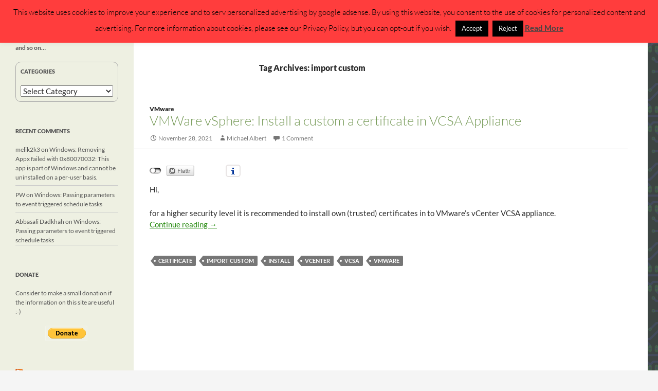

--- FILE ---
content_type: text/html; charset=UTF-8
request_url: https://michlstechblog.info/blog/tag/import-custom/
body_size: 14777
content:
<!DOCTYPE html>
<!--[if IE 7]>
<html class="ie ie7"  xmlns="http://www.w3.org/1999/xhtml" prefix="" lang="en-US">
<![endif]-->
<!--[if IE 8]>
<html class="ie ie8"  xmlns="http://www.w3.org/1999/xhtml" prefix="" lang="en-US">
<![endif]-->
<!--[if !(IE 7) & !(IE 8)]><!-->
<html  xmlns="http://www.w3.org/1999/xhtml" prefix="" lang="en-US">
<!--<![endif]-->
<head>
	<meta charset="UTF-8">
	<meta name="viewport" content="width=device-width, initial-scale=1.0">
	<title>import custom | Michls Tech Blog</title>
	<link rel="profile" href="https://gmpg.org/xfn/11">
	<link rel="pingback" href="https://michlstechblog.info/blog/xmlrpc.php">
	<!--[if lt IE 9]>
	<script src="https://michlstechblog.info/blog/wp-content/themes/twentyfourteen/js/html5.js?ver=3.7.0"></script>
	<![endif]-->
	<script>
(()=>{var e={};e.g=function(){if("object"==typeof globalThis)return globalThis;try{return this||new Function("return this")()}catch(e){if("object"==typeof window)return window}}(),function({ampUrl:n,isCustomizePreview:t,isAmpDevMode:r,noampQueryVarName:o,noampQueryVarValue:s,disabledStorageKey:i,mobileUserAgents:a,regexRegex:c}){if("undefined"==typeof sessionStorage)return;const d=new RegExp(c);if(!a.some((e=>{const n=e.match(d);return!(!n||!new RegExp(n[1],n[2]).test(navigator.userAgent))||navigator.userAgent.includes(e)})))return;e.g.addEventListener("DOMContentLoaded",(()=>{const e=document.getElementById("amp-mobile-version-switcher");if(!e)return;e.hidden=!1;const n=e.querySelector("a[href]");n&&n.addEventListener("click",(()=>{sessionStorage.removeItem(i)}))}));const g=r&&["paired-browsing-non-amp","paired-browsing-amp"].includes(window.name);if(sessionStorage.getItem(i)||t||g)return;const u=new URL(location.href),m=new URL(n);m.hash=u.hash,u.searchParams.has(o)&&s===u.searchParams.get(o)?sessionStorage.setItem(i,"1"):m.href!==u.href&&(window.stop(),location.replace(m.href))}({"ampUrl":"https:\/\/michlstechblog.info\/blog\/tag\/import-custom\/?amp","noampQueryVarName":"noamp","noampQueryVarValue":"mobile","disabledStorageKey":"amp_mobile_redirect_disabled","mobileUserAgents":["Mobile","Android","Silk\/","Kindle","BlackBerry","Opera Mini","Opera Mobi"],"regexRegex":"^\\\/((?:.|\\n)+)\\\/([i]*)$","isCustomizePreview":false,"isAmpDevMode":false})})();
</script>

<!-- BEGIN Metadata added by the Add-Meta-Tags WordPress plugin -->
<meta name="description" content="Content tagged with import custom." />
<meta name="keywords" content="import custom" />
<!-- END Metadata added by the Add-Meta-Tags WordPress plugin -->

<meta name='robots' content='max-image-preview:large' />
	<style>img:is([sizes="auto" i], [sizes^="auto," i]) { contain-intrinsic-size: 3000px 1500px }</style>
	<link rel='dns-prefetch' href='//www.googletagmanager.com' />
<link rel='dns-prefetch' href='//pagead2.googlesyndication.com' />
<link rel="alternate" type="application/rss+xml" title="Michls Tech Blog &raquo; Feed" href="https://michlstechblog.info/blog/feed/" />
<link rel="alternate" type="application/rss+xml" title="Michls Tech Blog &raquo; Comments Feed" href="https://michlstechblog.info/blog/comments/feed/" />
<link rel="alternate" type="application/rss+xml" title="Michls Tech Blog &raquo; import custom Tag Feed" href="https://michlstechblog.info/blog/tag/import-custom/feed/" />
<script>
window._wpemojiSettings = {"baseUrl":"https:\/\/s.w.org\/images\/core\/emoji\/16.0.1\/72x72\/","ext":".png","svgUrl":"https:\/\/s.w.org\/images\/core\/emoji\/16.0.1\/svg\/","svgExt":".svg","source":{"concatemoji":"https:\/\/michlstechblog.info\/blog\/wp-includes\/js\/wp-emoji-release.min.js?ver=6.8.3"}};
/*! This file is auto-generated */
!function(s,n){var o,i,e;function c(e){try{var t={supportTests:e,timestamp:(new Date).valueOf()};sessionStorage.setItem(o,JSON.stringify(t))}catch(e){}}function p(e,t,n){e.clearRect(0,0,e.canvas.width,e.canvas.height),e.fillText(t,0,0);var t=new Uint32Array(e.getImageData(0,0,e.canvas.width,e.canvas.height).data),a=(e.clearRect(0,0,e.canvas.width,e.canvas.height),e.fillText(n,0,0),new Uint32Array(e.getImageData(0,0,e.canvas.width,e.canvas.height).data));return t.every(function(e,t){return e===a[t]})}function u(e,t){e.clearRect(0,0,e.canvas.width,e.canvas.height),e.fillText(t,0,0);for(var n=e.getImageData(16,16,1,1),a=0;a<n.data.length;a++)if(0!==n.data[a])return!1;return!0}function f(e,t,n,a){switch(t){case"flag":return n(e,"\ud83c\udff3\ufe0f\u200d\u26a7\ufe0f","\ud83c\udff3\ufe0f\u200b\u26a7\ufe0f")?!1:!n(e,"\ud83c\udde8\ud83c\uddf6","\ud83c\udde8\u200b\ud83c\uddf6")&&!n(e,"\ud83c\udff4\udb40\udc67\udb40\udc62\udb40\udc65\udb40\udc6e\udb40\udc67\udb40\udc7f","\ud83c\udff4\u200b\udb40\udc67\u200b\udb40\udc62\u200b\udb40\udc65\u200b\udb40\udc6e\u200b\udb40\udc67\u200b\udb40\udc7f");case"emoji":return!a(e,"\ud83e\udedf")}return!1}function g(e,t,n,a){var r="undefined"!=typeof WorkerGlobalScope&&self instanceof WorkerGlobalScope?new OffscreenCanvas(300,150):s.createElement("canvas"),o=r.getContext("2d",{willReadFrequently:!0}),i=(o.textBaseline="top",o.font="600 32px Arial",{});return e.forEach(function(e){i[e]=t(o,e,n,a)}),i}function t(e){var t=s.createElement("script");t.src=e,t.defer=!0,s.head.appendChild(t)}"undefined"!=typeof Promise&&(o="wpEmojiSettingsSupports",i=["flag","emoji"],n.supports={everything:!0,everythingExceptFlag:!0},e=new Promise(function(e){s.addEventListener("DOMContentLoaded",e,{once:!0})}),new Promise(function(t){var n=function(){try{var e=JSON.parse(sessionStorage.getItem(o));if("object"==typeof e&&"number"==typeof e.timestamp&&(new Date).valueOf()<e.timestamp+604800&&"object"==typeof e.supportTests)return e.supportTests}catch(e){}return null}();if(!n){if("undefined"!=typeof Worker&&"undefined"!=typeof OffscreenCanvas&&"undefined"!=typeof URL&&URL.createObjectURL&&"undefined"!=typeof Blob)try{var e="postMessage("+g.toString()+"("+[JSON.stringify(i),f.toString(),p.toString(),u.toString()].join(",")+"));",a=new Blob([e],{type:"text/javascript"}),r=new Worker(URL.createObjectURL(a),{name:"wpTestEmojiSupports"});return void(r.onmessage=function(e){c(n=e.data),r.terminate(),t(n)})}catch(e){}c(n=g(i,f,p,u))}t(n)}).then(function(e){for(var t in e)n.supports[t]=e[t],n.supports.everything=n.supports.everything&&n.supports[t],"flag"!==t&&(n.supports.everythingExceptFlag=n.supports.everythingExceptFlag&&n.supports[t]);n.supports.everythingExceptFlag=n.supports.everythingExceptFlag&&!n.supports.flag,n.DOMReady=!1,n.readyCallback=function(){n.DOMReady=!0}}).then(function(){return e}).then(function(){var e;n.supports.everything||(n.readyCallback(),(e=n.source||{}).concatemoji?t(e.concatemoji):e.wpemoji&&e.twemoji&&(t(e.twemoji),t(e.wpemoji)))}))}((window,document),window._wpemojiSettings);
</script>
<link rel='stylesheet' id='twoclick-social-media-buttons-css' href='https://michlstechblog.info/blog/wp-content/plugins/2-click-socialmedia-buttons/css/socialshareprivacy-min.css?ver=1.6.4' media='all' />
<style id='wp-emoji-styles-inline-css'>

	img.wp-smiley, img.emoji {
		display: inline !important;
		border: none !important;
		box-shadow: none !important;
		height: 1em !important;
		width: 1em !important;
		margin: 0 0.07em !important;
		vertical-align: -0.1em !important;
		background: none !important;
		padding: 0 !important;
	}
</style>
<link rel='stylesheet' id='wp-block-library-css' href='https://michlstechblog.info/blog/wp-includes/css/dist/block-library/style.min.css?ver=6.8.3' media='all' />
<style id='wp-block-library-theme-inline-css'>
.wp-block-audio :where(figcaption){color:#555;font-size:13px;text-align:center}.is-dark-theme .wp-block-audio :where(figcaption){color:#ffffffa6}.wp-block-audio{margin:0 0 1em}.wp-block-code{border:1px solid #ccc;border-radius:4px;font-family:Menlo,Consolas,monaco,monospace;padding:.8em 1em}.wp-block-embed :where(figcaption){color:#555;font-size:13px;text-align:center}.is-dark-theme .wp-block-embed :where(figcaption){color:#ffffffa6}.wp-block-embed{margin:0 0 1em}.blocks-gallery-caption{color:#555;font-size:13px;text-align:center}.is-dark-theme .blocks-gallery-caption{color:#ffffffa6}:root :where(.wp-block-image figcaption){color:#555;font-size:13px;text-align:center}.is-dark-theme :root :where(.wp-block-image figcaption){color:#ffffffa6}.wp-block-image{margin:0 0 1em}.wp-block-pullquote{border-bottom:4px solid;border-top:4px solid;color:currentColor;margin-bottom:1.75em}.wp-block-pullquote cite,.wp-block-pullquote footer,.wp-block-pullquote__citation{color:currentColor;font-size:.8125em;font-style:normal;text-transform:uppercase}.wp-block-quote{border-left:.25em solid;margin:0 0 1.75em;padding-left:1em}.wp-block-quote cite,.wp-block-quote footer{color:currentColor;font-size:.8125em;font-style:normal;position:relative}.wp-block-quote:where(.has-text-align-right){border-left:none;border-right:.25em solid;padding-left:0;padding-right:1em}.wp-block-quote:where(.has-text-align-center){border:none;padding-left:0}.wp-block-quote.is-large,.wp-block-quote.is-style-large,.wp-block-quote:where(.is-style-plain){border:none}.wp-block-search .wp-block-search__label{font-weight:700}.wp-block-search__button{border:1px solid #ccc;padding:.375em .625em}:where(.wp-block-group.has-background){padding:1.25em 2.375em}.wp-block-separator.has-css-opacity{opacity:.4}.wp-block-separator{border:none;border-bottom:2px solid;margin-left:auto;margin-right:auto}.wp-block-separator.has-alpha-channel-opacity{opacity:1}.wp-block-separator:not(.is-style-wide):not(.is-style-dots){width:100px}.wp-block-separator.has-background:not(.is-style-dots){border-bottom:none;height:1px}.wp-block-separator.has-background:not(.is-style-wide):not(.is-style-dots){height:2px}.wp-block-table{margin:0 0 1em}.wp-block-table td,.wp-block-table th{word-break:normal}.wp-block-table :where(figcaption){color:#555;font-size:13px;text-align:center}.is-dark-theme .wp-block-table :where(figcaption){color:#ffffffa6}.wp-block-video :where(figcaption){color:#555;font-size:13px;text-align:center}.is-dark-theme .wp-block-video :where(figcaption){color:#ffffffa6}.wp-block-video{margin:0 0 1em}:root :where(.wp-block-template-part.has-background){margin-bottom:0;margin-top:0;padding:1.25em 2.375em}
</style>
<style id='classic-theme-styles-inline-css'>
/*! This file is auto-generated */
.wp-block-button__link{color:#fff;background-color:#32373c;border-radius:9999px;box-shadow:none;text-decoration:none;padding:calc(.667em + 2px) calc(1.333em + 2px);font-size:1.125em}.wp-block-file__button{background:#32373c;color:#fff;text-decoration:none}
</style>
<style id='global-styles-inline-css'>
:root{--wp--preset--aspect-ratio--square: 1;--wp--preset--aspect-ratio--4-3: 4/3;--wp--preset--aspect-ratio--3-4: 3/4;--wp--preset--aspect-ratio--3-2: 3/2;--wp--preset--aspect-ratio--2-3: 2/3;--wp--preset--aspect-ratio--16-9: 16/9;--wp--preset--aspect-ratio--9-16: 9/16;--wp--preset--color--black: #000;--wp--preset--color--cyan-bluish-gray: #abb8c3;--wp--preset--color--white: #fff;--wp--preset--color--pale-pink: #f78da7;--wp--preset--color--vivid-red: #cf2e2e;--wp--preset--color--luminous-vivid-orange: #ff6900;--wp--preset--color--luminous-vivid-amber: #fcb900;--wp--preset--color--light-green-cyan: #7bdcb5;--wp--preset--color--vivid-green-cyan: #00d084;--wp--preset--color--pale-cyan-blue: #8ed1fc;--wp--preset--color--vivid-cyan-blue: #0693e3;--wp--preset--color--vivid-purple: #9b51e0;--wp--preset--color--green: #24890d;--wp--preset--color--dark-gray: #2b2b2b;--wp--preset--color--medium-gray: #767676;--wp--preset--color--light-gray: #f5f5f5;--wp--preset--gradient--vivid-cyan-blue-to-vivid-purple: linear-gradient(135deg,rgba(6,147,227,1) 0%,rgb(155,81,224) 100%);--wp--preset--gradient--light-green-cyan-to-vivid-green-cyan: linear-gradient(135deg,rgb(122,220,180) 0%,rgb(0,208,130) 100%);--wp--preset--gradient--luminous-vivid-amber-to-luminous-vivid-orange: linear-gradient(135deg,rgba(252,185,0,1) 0%,rgba(255,105,0,1) 100%);--wp--preset--gradient--luminous-vivid-orange-to-vivid-red: linear-gradient(135deg,rgba(255,105,0,1) 0%,rgb(207,46,46) 100%);--wp--preset--gradient--very-light-gray-to-cyan-bluish-gray: linear-gradient(135deg,rgb(238,238,238) 0%,rgb(169,184,195) 100%);--wp--preset--gradient--cool-to-warm-spectrum: linear-gradient(135deg,rgb(74,234,220) 0%,rgb(151,120,209) 20%,rgb(207,42,186) 40%,rgb(238,44,130) 60%,rgb(251,105,98) 80%,rgb(254,248,76) 100%);--wp--preset--gradient--blush-light-purple: linear-gradient(135deg,rgb(255,206,236) 0%,rgb(152,150,240) 100%);--wp--preset--gradient--blush-bordeaux: linear-gradient(135deg,rgb(254,205,165) 0%,rgb(254,45,45) 50%,rgb(107,0,62) 100%);--wp--preset--gradient--luminous-dusk: linear-gradient(135deg,rgb(255,203,112) 0%,rgb(199,81,192) 50%,rgb(65,88,208) 100%);--wp--preset--gradient--pale-ocean: linear-gradient(135deg,rgb(255,245,203) 0%,rgb(182,227,212) 50%,rgb(51,167,181) 100%);--wp--preset--gradient--electric-grass: linear-gradient(135deg,rgb(202,248,128) 0%,rgb(113,206,126) 100%);--wp--preset--gradient--midnight: linear-gradient(135deg,rgb(2,3,129) 0%,rgb(40,116,252) 100%);--wp--preset--font-size--small: 13px;--wp--preset--font-size--medium: 20px;--wp--preset--font-size--large: 36px;--wp--preset--font-size--x-large: 42px;--wp--preset--spacing--20: 0.44rem;--wp--preset--spacing--30: 0.67rem;--wp--preset--spacing--40: 1rem;--wp--preset--spacing--50: 1.5rem;--wp--preset--spacing--60: 2.25rem;--wp--preset--spacing--70: 3.38rem;--wp--preset--spacing--80: 5.06rem;--wp--preset--shadow--natural: 6px 6px 9px rgba(0, 0, 0, 0.2);--wp--preset--shadow--deep: 12px 12px 50px rgba(0, 0, 0, 0.4);--wp--preset--shadow--sharp: 6px 6px 0px rgba(0, 0, 0, 0.2);--wp--preset--shadow--outlined: 6px 6px 0px -3px rgba(255, 255, 255, 1), 6px 6px rgba(0, 0, 0, 1);--wp--preset--shadow--crisp: 6px 6px 0px rgba(0, 0, 0, 1);}:where(.is-layout-flex){gap: 0.5em;}:where(.is-layout-grid){gap: 0.5em;}body .is-layout-flex{display: flex;}.is-layout-flex{flex-wrap: wrap;align-items: center;}.is-layout-flex > :is(*, div){margin: 0;}body .is-layout-grid{display: grid;}.is-layout-grid > :is(*, div){margin: 0;}:where(.wp-block-columns.is-layout-flex){gap: 2em;}:where(.wp-block-columns.is-layout-grid){gap: 2em;}:where(.wp-block-post-template.is-layout-flex){gap: 1.25em;}:where(.wp-block-post-template.is-layout-grid){gap: 1.25em;}.has-black-color{color: var(--wp--preset--color--black) !important;}.has-cyan-bluish-gray-color{color: var(--wp--preset--color--cyan-bluish-gray) !important;}.has-white-color{color: var(--wp--preset--color--white) !important;}.has-pale-pink-color{color: var(--wp--preset--color--pale-pink) !important;}.has-vivid-red-color{color: var(--wp--preset--color--vivid-red) !important;}.has-luminous-vivid-orange-color{color: var(--wp--preset--color--luminous-vivid-orange) !important;}.has-luminous-vivid-amber-color{color: var(--wp--preset--color--luminous-vivid-amber) !important;}.has-light-green-cyan-color{color: var(--wp--preset--color--light-green-cyan) !important;}.has-vivid-green-cyan-color{color: var(--wp--preset--color--vivid-green-cyan) !important;}.has-pale-cyan-blue-color{color: var(--wp--preset--color--pale-cyan-blue) !important;}.has-vivid-cyan-blue-color{color: var(--wp--preset--color--vivid-cyan-blue) !important;}.has-vivid-purple-color{color: var(--wp--preset--color--vivid-purple) !important;}.has-black-background-color{background-color: var(--wp--preset--color--black) !important;}.has-cyan-bluish-gray-background-color{background-color: var(--wp--preset--color--cyan-bluish-gray) !important;}.has-white-background-color{background-color: var(--wp--preset--color--white) !important;}.has-pale-pink-background-color{background-color: var(--wp--preset--color--pale-pink) !important;}.has-vivid-red-background-color{background-color: var(--wp--preset--color--vivid-red) !important;}.has-luminous-vivid-orange-background-color{background-color: var(--wp--preset--color--luminous-vivid-orange) !important;}.has-luminous-vivid-amber-background-color{background-color: var(--wp--preset--color--luminous-vivid-amber) !important;}.has-light-green-cyan-background-color{background-color: var(--wp--preset--color--light-green-cyan) !important;}.has-vivid-green-cyan-background-color{background-color: var(--wp--preset--color--vivid-green-cyan) !important;}.has-pale-cyan-blue-background-color{background-color: var(--wp--preset--color--pale-cyan-blue) !important;}.has-vivid-cyan-blue-background-color{background-color: var(--wp--preset--color--vivid-cyan-blue) !important;}.has-vivid-purple-background-color{background-color: var(--wp--preset--color--vivid-purple) !important;}.has-black-border-color{border-color: var(--wp--preset--color--black) !important;}.has-cyan-bluish-gray-border-color{border-color: var(--wp--preset--color--cyan-bluish-gray) !important;}.has-white-border-color{border-color: var(--wp--preset--color--white) !important;}.has-pale-pink-border-color{border-color: var(--wp--preset--color--pale-pink) !important;}.has-vivid-red-border-color{border-color: var(--wp--preset--color--vivid-red) !important;}.has-luminous-vivid-orange-border-color{border-color: var(--wp--preset--color--luminous-vivid-orange) !important;}.has-luminous-vivid-amber-border-color{border-color: var(--wp--preset--color--luminous-vivid-amber) !important;}.has-light-green-cyan-border-color{border-color: var(--wp--preset--color--light-green-cyan) !important;}.has-vivid-green-cyan-border-color{border-color: var(--wp--preset--color--vivid-green-cyan) !important;}.has-pale-cyan-blue-border-color{border-color: var(--wp--preset--color--pale-cyan-blue) !important;}.has-vivid-cyan-blue-border-color{border-color: var(--wp--preset--color--vivid-cyan-blue) !important;}.has-vivid-purple-border-color{border-color: var(--wp--preset--color--vivid-purple) !important;}.has-vivid-cyan-blue-to-vivid-purple-gradient-background{background: var(--wp--preset--gradient--vivid-cyan-blue-to-vivid-purple) !important;}.has-light-green-cyan-to-vivid-green-cyan-gradient-background{background: var(--wp--preset--gradient--light-green-cyan-to-vivid-green-cyan) !important;}.has-luminous-vivid-amber-to-luminous-vivid-orange-gradient-background{background: var(--wp--preset--gradient--luminous-vivid-amber-to-luminous-vivid-orange) !important;}.has-luminous-vivid-orange-to-vivid-red-gradient-background{background: var(--wp--preset--gradient--luminous-vivid-orange-to-vivid-red) !important;}.has-very-light-gray-to-cyan-bluish-gray-gradient-background{background: var(--wp--preset--gradient--very-light-gray-to-cyan-bluish-gray) !important;}.has-cool-to-warm-spectrum-gradient-background{background: var(--wp--preset--gradient--cool-to-warm-spectrum) !important;}.has-blush-light-purple-gradient-background{background: var(--wp--preset--gradient--blush-light-purple) !important;}.has-blush-bordeaux-gradient-background{background: var(--wp--preset--gradient--blush-bordeaux) !important;}.has-luminous-dusk-gradient-background{background: var(--wp--preset--gradient--luminous-dusk) !important;}.has-pale-ocean-gradient-background{background: var(--wp--preset--gradient--pale-ocean) !important;}.has-electric-grass-gradient-background{background: var(--wp--preset--gradient--electric-grass) !important;}.has-midnight-gradient-background{background: var(--wp--preset--gradient--midnight) !important;}.has-small-font-size{font-size: var(--wp--preset--font-size--small) !important;}.has-medium-font-size{font-size: var(--wp--preset--font-size--medium) !important;}.has-large-font-size{font-size: var(--wp--preset--font-size--large) !important;}.has-x-large-font-size{font-size: var(--wp--preset--font-size--x-large) !important;}
:where(.wp-block-post-template.is-layout-flex){gap: 1.25em;}:where(.wp-block-post-template.is-layout-grid){gap: 1.25em;}
:where(.wp-block-columns.is-layout-flex){gap: 2em;}:where(.wp-block-columns.is-layout-grid){gap: 2em;}
:root :where(.wp-block-pullquote){font-size: 1.5em;line-height: 1.6;}
</style>
<link rel='stylesheet' id='cptch_stylesheet-css' href='https://michlstechblog.info/blog/wp-content/plugins/captcha/css/front_end_style.css?ver=4.4.5' media='all' />
<link rel='stylesheet' id='dashicons-css' href='https://michlstechblog.info/blog/wp-includes/css/dashicons.min.css?ver=6.8.3' media='all' />
<link rel='stylesheet' id='cptch_desktop_style-css' href='https://michlstechblog.info/blog/wp-content/plugins/captcha/css/desktop_style.css?ver=4.4.5' media='all' />
<link rel='stylesheet' id='cookie-law-info-css' href='https://michlstechblog.info/blog/wp-content/plugins/cookie-law-info/legacy/public/css/cookie-law-info-public.css?ver=3.3.9.1' media='all' />
<link rel='stylesheet' id='cookie-law-info-gdpr-css' href='https://michlstechblog.info/blog/wp-content/plugins/cookie-law-info/legacy/public/css/cookie-law-info-gdpr.css?ver=3.3.9.1' media='all' />
<link rel='stylesheet' id='twentyfourteen-lato-css' href='https://michlstechblog.info/blog/wp-content/themes/twentyfourteen/fonts/font-lato.css?ver=20230328' media='all' />
<link rel='stylesheet' id='genericons-css' href='https://michlstechblog.info/blog/wp-content/themes/twentyfourteen/genericons/genericons.css?ver=3.0.3' media='all' />
<link rel='stylesheet' id='twentyfourteen-style-css' href='https://michlstechblog.info/blog/wp-content/themes/twentyfourteen/style.css?ver=20250415' media='all' />
<link rel='stylesheet' id='twentyfourteen-block-style-css' href='https://michlstechblog.info/blog/wp-content/themes/twentyfourteen/css/blocks.css?ver=20240708' media='all' />
<!--[if lt IE 9]>
<link rel='stylesheet' id='twentyfourteen-ie-css' href='https://michlstechblog.info/blog/wp-content/themes/twentyfourteen/css/ie.css?ver=20140711' media='all' />
<![endif]-->
<script src="https://michlstechblog.info/blog/wp-includes/js/jquery/jquery.min.js?ver=3.7.1" id="jquery-core-js"></script>
<script src="https://michlstechblog.info/blog/wp-includes/js/jquery/jquery-migrate.min.js?ver=3.4.1" id="jquery-migrate-js"></script>
<script id="cookie-law-info-js-extra">
var Cli_Data = {"nn_cookie_ids":[],"cookielist":[],"non_necessary_cookies":[],"ccpaEnabled":"","ccpaRegionBased":"","ccpaBarEnabled":"","strictlyEnabled":["necessary","obligatoire"],"ccpaType":"ccpa_gdpr","js_blocking":"","custom_integration":"","triggerDomRefresh":"","secure_cookies":""};
var cli_cookiebar_settings = {"animate_speed_hide":"500","animate_speed_show":"500","background":"#ff3d3d","border":"#444","border_on":"","button_1_button_colour":"#000","button_1_button_hover":"#000000","button_1_link_colour":"#fff","button_1_as_button":"1","button_1_new_win":"","button_2_button_colour":"#333","button_2_button_hover":"#292929","button_2_link_colour":"#444","button_2_as_button":"","button_2_hidebar":"","button_3_button_colour":"#000","button_3_button_hover":"#000000","button_3_link_colour":"#fff","button_3_as_button":"1","button_3_new_win":"","button_4_button_colour":"#000","button_4_button_hover":"#000000","button_4_link_colour":"#fff","button_4_as_button":"1","button_7_button_colour":"#61a229","button_7_button_hover":"#4e8221","button_7_link_colour":"#fff","button_7_as_button":"1","button_7_new_win":"","font_family":"inherit","header_fix":"","notify_animate_hide":"1","notify_animate_show":"","notify_div_id":"#cookie-law-info-bar","notify_position_horizontal":"right","notify_position_vertical":"top","scroll_close":"","scroll_close_reload":"","accept_close_reload":"","reject_close_reload":"","showagain_tab":"1","showagain_background":"#fff","showagain_border":"#000","showagain_div_id":"#cookie-law-info-again","showagain_x_position":"100px","text":"#000","show_once_yn":"","show_once":"10000","logging_on":"","as_popup":"","popup_overlay":"1","bar_heading_text":"","cookie_bar_as":"banner","popup_showagain_position":"bottom-right","widget_position":"left"};
var log_object = {"ajax_url":"https:\/\/michlstechblog.info\/blog\/wp-admin\/admin-ajax.php"};
</script>
<script src="https://michlstechblog.info/blog/wp-content/plugins/cookie-law-info/legacy/public/js/cookie-law-info-public.js?ver=3.3.9.1" id="cookie-law-info-js"></script>
<script src="https://michlstechblog.info/blog/wp-content/themes/twentyfourteen/js/functions.js?ver=20230526" id="twentyfourteen-script-js" defer data-wp-strategy="defer"></script>
<link rel="https://api.w.org/" href="https://michlstechblog.info/blog/wp-json/" /><link rel="alternate" title="JSON" type="application/json" href="https://michlstechblog.info/blog/wp-json/wp/v2/tags/1707" /><link rel="EditURI" type="application/rsd+xml" title="RSD" href="https://michlstechblog.info/blog/xmlrpc.php?rsd" />
<meta name="generator" content="Site Kit by Google 1.170.0" /><meta name="google-site-verification" content="JK6_3wswUWgc-f215vX6ls5ANRTM7VPTvsUiSvDIV9M" /><link rel="alternate" type="text/html" media="only screen and (max-width: 640px)" href="https://michlstechblog.info/blog/tag/import-custom/?amp">
<!-- Google AdSense meta tags added by Site Kit -->
<meta name="google-adsense-platform-account" content="ca-host-pub-2644536267352236">
<meta name="google-adsense-platform-domain" content="sitekit.withgoogle.com">
<!-- End Google AdSense meta tags added by Site Kit -->
<style>.recentcomments a{display:inline !important;padding:0 !important;margin:0 !important;}</style><style id="custom-background-css">
body.custom-background { background-image: url("https://michlstechblog.info/blog/wp-content/uploads/2020/05/background.png"); background-position: left top; background-size: auto; background-repeat: repeat; background-attachment: scroll; }
</style>
	<link rel="amphtml" href="https://michlstechblog.info/blog/tag/import-custom/?amp">
<!-- Google AdSense snippet added by Site Kit -->
<script async src="https://pagead2.googlesyndication.com/pagead/js/adsbygoogle.js?client=ca-pub-6890394441843769&amp;host=ca-host-pub-2644536267352236" crossorigin="anonymous"></script>

<!-- End Google AdSense snippet added by Site Kit -->
<style>#amp-mobile-version-switcher{left:0;position:absolute;width:100%;z-index:100}#amp-mobile-version-switcher>a{background-color:#444;border:0;color:#eaeaea;display:block;font-family:-apple-system,BlinkMacSystemFont,Segoe UI,Roboto,Oxygen-Sans,Ubuntu,Cantarell,Helvetica Neue,sans-serif;font-size:16px;font-weight:600;padding:15px 0;text-align:center;-webkit-text-decoration:none;text-decoration:none}#amp-mobile-version-switcher>a:active,#amp-mobile-version-switcher>a:focus,#amp-mobile-version-switcher>a:hover{-webkit-text-decoration:underline;text-decoration:underline}</style>		<style id="wp-custom-css">
			body, button, input, select, textarea {
	font-family: verdana,Lato,sans-serif;
	font-size: 15px;
}
.entry-title {
	text-transform:none;
	font-size:26px;
	color: #729752;
}
.entry-title a{
		color: #729752;
}
.entry-header{
		border-bottom-color: #dddddd;
	  border-bottom-style: solid ;
    border-bottom-width: 1px;

}
.entry-meta {
	text-transform: none;
}
.cat-links {
	text-transform: none;
}
#secondary{
	    background: #eef0e2;
			color: #555;
	    width: 200px;
}
.widget{
			width:auto;
}
.widget-title, .widget-title a {
    color: #555;
}
.widget a:hover {
    color: #111;
}
.widget a {
    color: #555;
}
.widget_rss li {
		padding-bottom:9px;
		margin-bottom: 9px;
		border-bottom-color: #cccccc;
	  border-bottom-style: solid ;
    border-bottom-width: 1px;
}
.recentcomments{
			padding-bottom:9px;
		margin-bottom: 9px;
		border-bottom-color: #cccccc;
	  border-bottom-style: solid ;
    border-bottom-width: 1px;
}
.site-description{
	font-weight: bold;
}
.site-content .entry-header, .site-content .entry-content, .site-content .entry-summary, .site-content .entry-meta, .page-content {
    margin: 0 auto;
    max-width: 900px;
}
.post-navigation, .image-navigation {
	max-width: 800px;
}
.comments-area {
	max-width: 680px;	
}

.site:before {
    width: 260px;
}
.widget_categories{
	padding:9px;
	padding-top:9px;
	padding-bottom:9px;
	border-style: solid;
	border-width: 1px;
	border-radius: 10px;
	border-color:#aaaaaa;
	color:grey;
}
img[class*="wp-image"] {
    box-shadow: 3px 3px 12px #AAAAAA;
}		</style>
		<style type="text/css">
.paypal-donations { text-align: center !important }
</style>
</head>

<body class="archive tag tag-import-custom tag-1707 custom-background wp-embed-responsive wp-theme-twentyfourteen group-blog masthead-fixed list-view full-width">
<a class="screen-reader-text skip-link" href="#content">
	Skip to content</a>
<div id="page" class="hfeed site">
		
	<header id="masthead" class="site-header">
		<div class="header-main">
			<h1 class="site-title"><a href="https://michlstechblog.info/blog/" rel="home" >Michls Tech Blog</a></h1>

			<div class="search-toggle">
				<a href="#search-container" class="screen-reader-text" aria-expanded="false" aria-controls="search-container">
					Search				</a>
			</div>

			<nav id="primary-navigation" class="site-navigation primary-navigation">
				<button class="menu-toggle">Primary Menu</button>
				<div class="menu-main-container"><ul id="primary-menu" class="nav-menu"><li id="menu-item-33" class="menu-item menu-item-type-post_type menu-item-object-page menu-item-33"><a href="https://michlstechblog.info/blog/impressum-disclaimer/">Disclaimer / Impressum</a></li>
<li id="menu-item-5576" class="menu-item menu-item-type-post_type menu-item-object-page menu-item-privacy-policy menu-item-5576"><a rel="privacy-policy" href="https://michlstechblog.info/blog/privacy-policy/">Privacy Policy (DSGVO/GDPR)</a></li>
</ul></div>			</nav>
		</div>

		<div id="search-container" class="search-box-wrapper hide">
			<div class="search-box">
				<form role="search" method="get" class="search-form" action="https://michlstechblog.info/blog/">
				<label>
					<span class="screen-reader-text">Search for:</span>
					<input type="search" class="search-field" placeholder="Search &hellip;" value="" name="s" />
				</label>
				<input type="submit" class="search-submit" value="Search" />
			</form>			</div>
		</div>
	</header><!-- #masthead -->

	<div id="main" class="site-main">

	<section id="primary" class="content-area">
		<div id="content" class="site-content" role="main">

			
			<header class="archive-header">
				<h1 class="archive-title">
				Tag Archives: import custom				</h1>

							</header><!-- .archive-header -->

				
<article id="post-8159" class="post-8159 post type-post status-publish format-standard hentry category-vmware tag-certificate tag-import-custom tag-install tag-vcenter tag-vcsa tag-vmware-2">
	
	<header class="entry-header">
				<div class="entry-meta">
			<span class="cat-links"><a href="https://michlstechblog.info/blog/category/virtualisation/vmware/" rel="category tag">VMware</a></span>
		</div>
			<h1 class="entry-title"><a href="https://michlstechblog.info/blog/vmware-vsphere-install-a-custom-a-certificate-in-vcsa-appliance/" rel="bookmark">VMWare vSphere: Install a custom a certificate in VCSA Appliance</a></h1>
		<div class="entry-meta">
			<span class="entry-date"><a href="https://michlstechblog.info/blog/vmware-vsphere-install-a-custom-a-certificate-in-vcsa-appliance/" rel="bookmark"><time class="entry-date" datetime="2021-11-28T22:25:47+01:00">November 28, 2021</time></a></span> <span class="byline"><span class="author vcard"><a class="url fn n" href="https://michlstechblog.info/blog/author/michl/" rel="author">Michael Albert</a></span></span>			<span class="comments-link"><a href="https://michlstechblog.info/blog/vmware-vsphere-install-a-custom-a-certificate-in-vcsa-appliance/#comments">1 Comment</a></span>
						</div><!-- .entry-meta -->
	</header><!-- .entry-header -->

		<div class="entry-content">
		<div class="twoclick_social_bookmarks_post_8159 social_share_privacy clearfix 1.6.4 locale-en_US sprite-en_US"></div><div class="twoclick-js"><script type="text/javascript">/* <![CDATA[ */
jQuery(document).ready(function($){if($('.twoclick_social_bookmarks_post_8159')){$('.twoclick_social_bookmarks_post_8159').socialSharePrivacy({"services":{"flattr":{"uid":"Michl","status":"on","the_title":"VMWare%20vSphere%3A%20Install%20a%20custom%20a%20certificate%20in%20VCSA%20Appliance","the_excerpt":"Hi%2C%0D%0A%0D%0Afor%20a%20higher%20security%20level%20it%20is%20recommended%20to%20install%20own%20%28trusted%29%20certificates%20in%20to%20VMware%27s%20vCenter%20VCSA%20appliance.%0D%0A%20%28more%26hellip%3B%29","txt_info":"2 clicks for more data protection:\r\n\r\nOnly when you click here, the button will be come active and you can send your recommendation to Flattr. When activating, data are transmitted to third parties. ","perma_option":"off"}},"txt_help":"When you activate these fields by clicking, information to Flattr may be transferred abroad, and probably may also stored there.","settings_perma":"Enable permanently and accept data transmission. ","info_link":"http:\/\/www.heise.de\/ct\/artikel\/2-Klicks-fuer-mehr-Datenschutz-1333879.html","uri":"https:\/\/michlstechblog.info\/blog\/vmware-vsphere-install-a-custom-a-certificate-in-vcsa-appliance\/","post_id":8159,"post_title_referrer_track":"VMWare+vSphere%3A+Install+a+custom+a+certificate+in+VCSA+Appliance","display_infobox":"on"});}});
/* ]]&gt; */</script></div><p>Hi,</p>
<p>for a higher security level it is recommended to install own (trusted) certificates in to VMware&#8217;s vCenter VCSA appliance.<br />
 <a href="https://michlstechblog.info/blog/vmware-vsphere-install-a-custom-a-certificate-in-vcsa-appliance/#more-8159" class="more-link">Continue reading <span class="screen-reader-text">VMWare vSphere: Install a custom a certificate in VCSA Appliance</span> <span class="meta-nav">&rarr;</span></a></p>
	</div><!-- .entry-content -->
	
	<footer class="entry-meta"><span class="tag-links"><a href="https://michlstechblog.info/blog/tag/certificate/" rel="tag">certificate</a><a href="https://michlstechblog.info/blog/tag/import-custom/" rel="tag">import custom</a><a href="https://michlstechblog.info/blog/tag/install/" rel="tag">install</a><a href="https://michlstechblog.info/blog/tag/vcenter/" rel="tag">vcenter</a><a href="https://michlstechblog.info/blog/tag/vcsa/" rel="tag">vcsa</a><a href="https://michlstechblog.info/blog/tag/vmware-2/" rel="tag">vmware</a></span></footer></article><!-- #post-8159 -->
		</div><!-- #content -->
	</section><!-- #primary -->

<div id="secondary">
		<h2 class="site-description">My Knowledgebase for things about Linux, Windows, VMware, Electronic and so on&#8230;</h2>
	
	
		<div id="primary-sidebar" class="primary-sidebar widget-area" role="complementary">
		<aside id="categories-2" class="widget widget_categories"><h1 class="widget-title">Categories</h1><form action="https://michlstechblog.info/blog" method="get"><label class="screen-reader-text" for="cat">Categories</label><select  name='cat' id='cat' class='postform'>
	<option value='-1'>Select Category</option>
	<option class="level-0" value="39">Apache</option>
	<option class="level-1" value="46">&nbsp;&nbsp;&nbsp;KnowHow</option>
	<option class="level-0" value="1316">Devices</option>
	<option class="level-1" value="1615">&nbsp;&nbsp;&nbsp;Brocade</option>
	<option class="level-2" value="1616">&nbsp;&nbsp;&nbsp;&nbsp;&nbsp;&nbsp;Fabric OS</option>
	<option class="level-1" value="2072">&nbsp;&nbsp;&nbsp;Hantek 6022</option>
	<option class="level-1" value="1317">&nbsp;&nbsp;&nbsp;Ornage PI PC</option>
	<option class="level-1" value="1477">&nbsp;&nbsp;&nbsp;Shelly</option>
	<option class="level-1" value="1475">&nbsp;&nbsp;&nbsp;Sonoff</option>
	<option class="level-1" value="1580">&nbsp;&nbsp;&nbsp;Tasmota</option>
	<option class="level-0" value="33">Electronic</option>
	<option class="level-1" value="329">&nbsp;&nbsp;&nbsp;EIB/KNX</option>
	<option class="level-1" value="1471">&nbsp;&nbsp;&nbsp;IoT</option>
	<option class="level-1" value="34">&nbsp;&nbsp;&nbsp;Links</option>
	<option class="level-1" value="1109">&nbsp;&nbsp;&nbsp;Orange Pi</option>
	<option class="level-1" value="330">&nbsp;&nbsp;&nbsp;Raspberry PI</option>
	<option class="level-0" value="607">Forensic</option>
	<option class="level-0" value="1498">Fritzbox</option>
	<option class="level-0" value="307">Germany specific Topics</option>
	<option class="level-0" value="1151">Homeautomation</option>
	<option class="level-1" value="1476">&nbsp;&nbsp;&nbsp;Sonoff</option>
	<option class="level-1" value="1470">&nbsp;&nbsp;&nbsp;Tasmota</option>
	<option class="level-0" value="929">Java</option>
	<option class="level-0" value="3">Linux</option>
	<option class="level-1" value="870">&nbsp;&nbsp;&nbsp;Debian</option>
	<option class="level-1" value="1256">&nbsp;&nbsp;&nbsp;Samba</option>
	<option class="level-0" value="10">Microcontroller</option>
	<option class="level-1" value="1933">&nbsp;&nbsp;&nbsp;ESP32</option>
	<option class="level-1" value="1548">&nbsp;&nbsp;&nbsp;ESP8266</option>
	<option class="level-0" value="12">miscellaneous</option>
	<option class="level-1" value="810">&nbsp;&nbsp;&nbsp;Kodi</option>
	<option class="level-1" value="1315">&nbsp;&nbsp;&nbsp;LibreElec</option>
	<option class="level-1" value="811">&nbsp;&nbsp;&nbsp;Openelec</option>
	<option class="level-1" value="1654">&nbsp;&nbsp;&nbsp;Tools</option>
	<option class="level-1" value="2089">&nbsp;&nbsp;&nbsp;Unbound</option>
	<option class="level-0" value="37">MySQL</option>
	<option class="level-1" value="38">&nbsp;&nbsp;&nbsp;SQL Snipets</option>
	<option class="level-0" value="754">Network</option>
	<option class="level-0" value="6">OpenVPN</option>
	<option class="level-0" value="9">Scripting &amp; programming</option>
	<option class="level-1" value="150">&nbsp;&nbsp;&nbsp;C#</option>
	<option class="level-1" value="805">&nbsp;&nbsp;&nbsp;git</option>
	<option class="level-1" value="1715">&nbsp;&nbsp;&nbsp;PHP</option>
	<option class="level-1" value="344">&nbsp;&nbsp;&nbsp;Powershell</option>
	<option class="level-1" value="1200">&nbsp;&nbsp;&nbsp;Python</option>
	<option class="level-1" value="1290">&nbsp;&nbsp;&nbsp;Regulare Expressions</option>
	<option class="level-1" value="2034">&nbsp;&nbsp;&nbsp;Selenium</option>
	<option class="level-1" value="1587">&nbsp;&nbsp;&nbsp;SQLite</option>
	<option class="level-1" value="1935">&nbsp;&nbsp;&nbsp;Visual Studio</option>
	<option class="level-1" value="152">&nbsp;&nbsp;&nbsp;XML</option>
	<option class="level-0" value="466">Security</option>
	<option class="level-1" value="1036">&nbsp;&nbsp;&nbsp;openssl</option>
	<option class="level-0" value="1261">Services</option>
	<option class="level-1" value="1265">&nbsp;&nbsp;&nbsp;Active Directory</option>
	<option class="level-1" value="1497">&nbsp;&nbsp;&nbsp;Asterisk</option>
	<option class="level-1" value="1314">&nbsp;&nbsp;&nbsp;Docker</option>
	<option class="level-1" value="1552">&nbsp;&nbsp;&nbsp;icecast</option>
	<option class="level-1" value="1462">&nbsp;&nbsp;&nbsp;IIS</option>
	<option class="level-1" value="1438">&nbsp;&nbsp;&nbsp;MariaDB</option>
	<option class="level-1" value="1435">&nbsp;&nbsp;&nbsp;MQTT</option>
	<option class="level-1" value="1262">&nbsp;&nbsp;&nbsp;ntp</option>
	<option class="level-1" value="1377">&nbsp;&nbsp;&nbsp;OpenHAB</option>
	<option class="level-1" value="1276">&nbsp;&nbsp;&nbsp;rsync</option>
	<option class="level-1" value="1482">&nbsp;&nbsp;&nbsp;Youtube</option>
	<option class="level-0" value="1286">Tools</option>
	<option class="level-1" value="1714">&nbsp;&nbsp;&nbsp;cURL</option>
	<option class="level-1" value="1287">&nbsp;&nbsp;&nbsp;Ghostscript</option>
	<option class="level-1" value="1675">&nbsp;&nbsp;&nbsp;tcpdump</option>
	<option class="level-0" value="1">Uncategorized</option>
	<option class="level-0" value="8">Virtualisation</option>
	<option class="level-1" value="420">&nbsp;&nbsp;&nbsp;VirtualBox</option>
	<option class="level-1" value="7">&nbsp;&nbsp;&nbsp;VMware</option>
	<option class="level-0" value="2">Windows</option>
	<option class="level-1" value="888">&nbsp;&nbsp;&nbsp;Hyper-V</option>
	<option class="level-1" value="1854">&nbsp;&nbsp;&nbsp;Office 365</option>
	<option class="level-1" value="5">&nbsp;&nbsp;&nbsp;Windows knowhow</option>
	<option class="level-1" value="4">&nbsp;&nbsp;&nbsp;Windows Scripts</option>
	<option class="level-1" value="1563">&nbsp;&nbsp;&nbsp;Windows subsystem for linux</option>
	<option class="level-1" value="1695">&nbsp;&nbsp;&nbsp;WSL</option>
	<option class="level-0" value="291">Wordpress</option>
</select>
</form><script>
(function() {
	var dropdown = document.getElementById( "cat" );
	function onCatChange() {
		if ( dropdown.options[ dropdown.selectedIndex ].value > 0 ) {
			dropdown.parentNode.submit();
		}
	}
	dropdown.onchange = onCatChange;
})();
</script>
</aside><aside id="recent-comments-2" class="widget widget_recent_comments"><h1 class="widget-title">Recent Comments</h1><nav aria-label="Recent Comments"><ul id="recentcomments"><li class="recentcomments"><span class="comment-author-link">melik2k3</span> on <a href="https://michlstechblog.info/blog/windows-removing-appx-failed-with-0x80070032-this-app-is-part-of-windows-and-cannot-be-uninstalled-on-a-per-user-basis/#comment-11450">Windows: Removing Appx failed with 0x80070032: This app is part of Windows and cannot be uninstalled on a per-user basis.</a></li><li class="recentcomments"><span class="comment-author-link">PW</span> on <a href="https://michlstechblog.info/blog/windows-passing-parameters-to-event-triggered-schedule-tasks/#comment-11404">Windows: Passing parameters to event triggered schedule tasks</a></li><li class="recentcomments"><span class="comment-author-link">Abbasali Dadkhah</span> on <a href="https://michlstechblog.info/blog/windows-passing-parameters-to-event-triggered-schedule-tasks/#comment-11377">Windows: Passing parameters to event triggered schedule tasks</a></li></ul></nav></aside><aside id="paypal_donations-2" class="widget widget_paypal_donations"><h1 class="widget-title">Donate</h1><p>Consider to make a small donation if the information on this site are useful :-)</p>
<!-- Begin PayPal Donations by https://www.tipsandtricks-hq.com/paypal-donations-widgets-plugin -->

<form action="https://www.paypal.com/cgi-bin/webscr" method="post" target="_blank">
    <div class="paypal-donations">
        <input type="hidden" name="cmd" value="_donations" />
        <input type="hidden" name="bn" value="TipsandTricks_SP" />
        <input type="hidden" name="business" value="michael@albert-hetzles.de" />
        <input type="hidden" name="rm" value="0" />
        <input type="hidden" name="currency_code" value="USD" />
        <input type="image" style="cursor: pointer;" src="https://www.paypalobjects.com/en_US/i/btn/btn_donate_SM.gif" name="submit" alt="PayPal - The safer, easier way to pay online." />
        <img alt="" src="https://www.paypalobjects.com/en_US/i/scr/pixel.gif" width="1" height="1" />
    </div>
</form>
<!-- End PayPal Donations -->
</aside><aside id="rss-2" class="widget widget_rss"><h1 class="widget-title"><a class="rsswidget rss-widget-feed" href="http://michlstechblog.info/blog/feed"><img class="rss-widget-icon" style="border:0" width="14" height="14" src="https://michlstechblog.info/blog/wp-includes/images/rss.png" alt="RSS" loading="lazy" /></a> <a class="rsswidget rss-widget-title" href="https://michlstechblog.info/blog">Follow michlstechblog</a></h1><nav aria-label="Follow michlstechblog"><ul><li><a class='rsswidget' href='https://michlstechblog.info/blog/windows-remote-desktop-client-returns-internal-error/'>Windows: Remote Desktop Client returns “internal error”</a></li><li><a class='rsswidget' href='https://michlstechblog.info/blog/unbound-build-cross-compile-on-fedora-it-for-windows/'>Unbound:  Build (Cross compile on Fedora) it  for Windows</a></li><li><a class='rsswidget' href='https://michlstechblog.info/blog/smartmeter-vzlogger-on-orange-pi-zero/'>Smartmeter: vzlogger on Orange Pi Zero with homeassistant integration</a></li><li><a class='rsswidget' href='https://michlstechblog.info/blog/tasmota-build-firmware-for-smart-meter-interfaces/'>Tasmota: Build firmware for Smart Meter Interfaces</a></li><li><a class='rsswidget' href='https://michlstechblog.info/blog/windows-sysprep-fails-with/'>Windows: sysprep fails with “Failure occurred while executing ‘Sysprep_Clean_Opk’ “</a></li></ul></nav></aside><aside id="simple-links-2" class="widget sl-links-main"><h1 class="widget-title">Links</h1></aside>	</div><!-- #primary-sidebar -->
	</div><!-- #secondary -->

		</div><!-- #main -->

		<footer id="colophon" class="site-footer">

			
			<div class="site-info">
								<a class="privacy-policy-link" href="https://michlstechblog.info/blog/privacy-policy/" rel="privacy-policy">Privacy Policy (DSGVO/GDPR)</a><span role="separator" aria-hidden="true"></span>				<a href="https://wordpress.org/" class="imprint">
					Proudly powered by WordPress				</a>
			</div><!-- .site-info -->
		</footer><!-- #colophon -->
	</div><!-- #page -->

	


<script type="speculationrules">
{"prefetch":[{"source":"document","where":{"and":[{"href_matches":"\/blog\/*"},{"not":{"href_matches":["\/blog\/wp-*.php","\/blog\/wp-admin\/*","\/blog\/wp-content\/uploads\/*","\/blog\/wp-content\/*","\/blog\/wp-content\/plugins\/*","\/blog\/wp-content\/themes\/twentyfourteen\/*","\/blog\/*\\?(.+)"]}},{"not":{"selector_matches":"a[rel~=\"nofollow\"]"}},{"not":{"selector_matches":".no-prefetch, .no-prefetch a"}}]},"eagerness":"conservative"}]}
</script>
<!--googleoff: all--><div id="cookie-law-info-bar" data-nosnippet="true"><span>This website uses cookies to improve your experience and to serv personalized advertising by google adsense. By using this website, you consent to the use of cookies for personalized content and advertising. For more information about cookies, please see our Privacy Policy, but you can opt-out if you wish. <a role='button' data-cli_action="accept" id="cookie_action_close_header" class="medium cli-plugin-button cli-plugin-main-button cookie_action_close_header cli_action_button wt-cli-accept-btn">Accept</a> <a role='button' id="cookie_action_close_header_reject" class="medium cli-plugin-button cli-plugin-main-button cookie_action_close_header_reject cli_action_button wt-cli-reject-btn" data-cli_action="reject">Reject</a> <a href="https://michlstechblog.info/blog/privacy-policy/" id="CONSTANT_OPEN_URL" target="_blank" class="cli-plugin-main-link">Read More</a></span></div><div id="cookie-law-info-again" data-nosnippet="true"><span id="cookie_hdr_showagain">Privacy &amp; Cookies Policy</span></div><div class="cli-modal" data-nosnippet="true" id="cliSettingsPopup" tabindex="-1" role="dialog" aria-labelledby="cliSettingsPopup" aria-hidden="true">
  <div class="cli-modal-dialog" role="document">
	<div class="cli-modal-content cli-bar-popup">
		  <button type="button" class="cli-modal-close" id="cliModalClose">
			<svg class="" viewBox="0 0 24 24"><path d="M19 6.41l-1.41-1.41-5.59 5.59-5.59-5.59-1.41 1.41 5.59 5.59-5.59 5.59 1.41 1.41 5.59-5.59 5.59 5.59 1.41-1.41-5.59-5.59z"></path><path d="M0 0h24v24h-24z" fill="none"></path></svg>
			<span class="wt-cli-sr-only">Close</span>
		  </button>
		  <div class="cli-modal-body">
			<div class="cli-container-fluid cli-tab-container">
	<div class="cli-row">
		<div class="cli-col-12 cli-align-items-stretch cli-px-0">
			<div class="cli-privacy-overview">
				<h4>Privacy Overview</h4>				<div class="cli-privacy-content">
					<div class="cli-privacy-content-text">This website uses cookies to improve your experience while you navigate through the website. Out of these, the cookies that are categorized as necessary are stored on your browser as they are essential for the working of basic functionalities of the website. We also use third-party cookies that help us analyze and understand how you use this website. These cookies will be stored in your browser only with your consent. You also have the option to opt-out of these cookies. But opting out of some of these cookies may affect your browsing experience.</div>
				</div>
				<a class="cli-privacy-readmore" aria-label="Show more" role="button" data-readmore-text="Show more" data-readless-text="Show less"></a>			</div>
		</div>
		<div class="cli-col-12 cli-align-items-stretch cli-px-0 cli-tab-section-container">
												<div class="cli-tab-section">
						<div class="cli-tab-header">
							<a role="button" tabindex="0" class="cli-nav-link cli-settings-mobile" data-target="necessary" data-toggle="cli-toggle-tab">
								Necessary							</a>
															<div class="wt-cli-necessary-checkbox">
									<input type="checkbox" class="cli-user-preference-checkbox"  id="wt-cli-checkbox-necessary" data-id="checkbox-necessary" checked="checked"  />
									<label class="form-check-label" for="wt-cli-checkbox-necessary">Necessary</label>
								</div>
								<span class="cli-necessary-caption">Always Enabled</span>
													</div>
						<div class="cli-tab-content">
							<div class="cli-tab-pane cli-fade" data-id="necessary">
								<div class="wt-cli-cookie-description">
									Necessary cookies are absolutely essential for the website to function properly. This category only includes cookies that ensures basic functionalities and security features of the website. These cookies do not store any personal information.								</div>
							</div>
						</div>
					</div>
																	<div class="cli-tab-section">
						<div class="cli-tab-header">
							<a role="button" tabindex="0" class="cli-nav-link cli-settings-mobile" data-target="non-necessary" data-toggle="cli-toggle-tab">
								Non-necessary							</a>
															<div class="cli-switch">
									<input type="checkbox" id="wt-cli-checkbox-non-necessary" class="cli-user-preference-checkbox"  data-id="checkbox-non-necessary" checked='checked' />
									<label for="wt-cli-checkbox-non-necessary" class="cli-slider" data-cli-enable="Enabled" data-cli-disable="Disabled"><span class="wt-cli-sr-only">Non-necessary</span></label>
								</div>
													</div>
						<div class="cli-tab-content">
							<div class="cli-tab-pane cli-fade" data-id="non-necessary">
								<div class="wt-cli-cookie-description">
									Any cookies that may not be particularly necessary for the website to function and is used specifically to collect user personal data via analytics, ads, other embedded contents are termed as non-necessary cookies. It is mandatory to procure user consent prior to running these cookies on your website.								</div>
							</div>
						</div>
					</div>
										</div>
	</div>
</div>
		  </div>
		  <div class="cli-modal-footer">
			<div class="wt-cli-element cli-container-fluid cli-tab-container">
				<div class="cli-row">
					<div class="cli-col-12 cli-align-items-stretch cli-px-0">
						<div class="cli-tab-footer wt-cli-privacy-overview-actions">
						
															<a id="wt-cli-privacy-save-btn" role="button" tabindex="0" data-cli-action="accept" class="wt-cli-privacy-btn cli_setting_save_button wt-cli-privacy-accept-btn cli-btn">SAVE &amp; ACCEPT</a>
													</div>
						
					</div>
				</div>
			</div>
		</div>
	</div>
  </div>
</div>
<div class="cli-modal-backdrop cli-fade cli-settings-overlay"></div>
<div class="cli-modal-backdrop cli-fade cli-popupbar-overlay"></div>
<!--googleon: all-->		<div id="amp-mobile-version-switcher" hidden>
			<a rel="" href="https://michlstechblog.info/blog/tag/import-custom/?amp">
				Go to mobile version			</a>
		</div>

				<script src="https://michlstechblog.info/blog/wp-content/plugins/syntaxhighlighter/syntaxhighlighter3/scripts/shCore.js?ver=3.0.9b" id="syntaxhighlighter-core-js"></script>
<script src="https://michlstechblog.info/blog/wp-content/plugins/syntaxhighlighter/syntaxhighlighter3/scripts/shBrushAS3.js?ver=3.0.9b" id="syntaxhighlighter-brush-as3-js"></script>
<script src="https://michlstechblog.info/blog/wp-content/plugins/syntaxhighlighter/syntaxhighlighter3/scripts/shBrushArduino.js?ver=3.0.9b" id="syntaxhighlighter-brush-arduino-js"></script>
<script src="https://michlstechblog.info/blog/wp-content/plugins/syntaxhighlighter/syntaxhighlighter3/scripts/shBrushBash.js?ver=3.0.9b" id="syntaxhighlighter-brush-bash-js"></script>
<script src="https://michlstechblog.info/blog/wp-content/plugins/syntaxhighlighter/syntaxhighlighter3/scripts/shBrushColdFusion.js?ver=3.0.9b" id="syntaxhighlighter-brush-coldfusion-js"></script>
<script src="https://michlstechblog.info/blog/wp-content/plugins/syntaxhighlighter/third-party-brushes/shBrushClojure.js?ver=20090602" id="syntaxhighlighter-brush-clojure-js"></script>
<script src="https://michlstechblog.info/blog/wp-content/plugins/syntaxhighlighter/syntaxhighlighter3/scripts/shBrushCpp.js?ver=3.0.9b" id="syntaxhighlighter-brush-cpp-js"></script>
<script src="https://michlstechblog.info/blog/wp-content/plugins/syntaxhighlighter/syntaxhighlighter3/scripts/shBrushCSharp.js?ver=3.0.9b" id="syntaxhighlighter-brush-csharp-js"></script>
<script src="https://michlstechblog.info/blog/wp-content/plugins/syntaxhighlighter/syntaxhighlighter3/scripts/shBrushCss.js?ver=3.0.9b" id="syntaxhighlighter-brush-css-js"></script>
<script src="https://michlstechblog.info/blog/wp-content/plugins/syntaxhighlighter/syntaxhighlighter3/scripts/shBrushDelphi.js?ver=3.0.9b" id="syntaxhighlighter-brush-delphi-js"></script>
<script src="https://michlstechblog.info/blog/wp-content/plugins/syntaxhighlighter/syntaxhighlighter3/scripts/shBrushDiff.js?ver=3.0.9b" id="syntaxhighlighter-brush-diff-js"></script>
<script src="https://michlstechblog.info/blog/wp-content/plugins/syntaxhighlighter/syntaxhighlighter3/scripts/shBrushErlang.js?ver=3.0.9b" id="syntaxhighlighter-brush-erlang-js"></script>
<script src="https://michlstechblog.info/blog/wp-content/plugins/syntaxhighlighter/third-party-brushes/shBrushFSharp.js?ver=20091003" id="syntaxhighlighter-brush-fsharp-js"></script>
<script src="https://michlstechblog.info/blog/wp-content/plugins/syntaxhighlighter/syntaxhighlighter3/scripts/shBrushGo.js?ver=3.0.9b" id="syntaxhighlighter-brush-go-js"></script>
<script src="https://michlstechblog.info/blog/wp-content/plugins/syntaxhighlighter/syntaxhighlighter3/scripts/shBrushGroovy.js?ver=3.0.9b" id="syntaxhighlighter-brush-groovy-js"></script>
<script src="https://michlstechblog.info/blog/wp-content/plugins/syntaxhighlighter/syntaxhighlighter3/scripts/shBrushHaskell.js?ver=3.0.9b" id="syntaxhighlighter-brush-haskell-js"></script>
<script src="https://michlstechblog.info/blog/wp-content/plugins/syntaxhighlighter/syntaxhighlighter3/scripts/shBrushJava.js?ver=3.0.9b" id="syntaxhighlighter-brush-java-js"></script>
<script src="https://michlstechblog.info/blog/wp-content/plugins/syntaxhighlighter/syntaxhighlighter3/scripts/shBrushJavaFX.js?ver=3.0.9b" id="syntaxhighlighter-brush-javafx-js"></script>
<script src="https://michlstechblog.info/blog/wp-content/plugins/syntaxhighlighter/syntaxhighlighter3/scripts/shBrushJScript.js?ver=3.0.9b" id="syntaxhighlighter-brush-jscript-js"></script>
<script src="https://michlstechblog.info/blog/wp-content/plugins/syntaxhighlighter/third-party-brushes/shBrushLatex.js?ver=20090613" id="syntaxhighlighter-brush-latex-js"></script>
<script src="https://michlstechblog.info/blog/wp-content/plugins/syntaxhighlighter/third-party-brushes/shBrushMatlabKey.js?ver=20091209" id="syntaxhighlighter-brush-matlabkey-js"></script>
<script src="https://michlstechblog.info/blog/wp-content/plugins/syntaxhighlighter/third-party-brushes/shBrushObjC.js?ver=20091207" id="syntaxhighlighter-brush-objc-js"></script>
<script src="https://michlstechblog.info/blog/wp-content/plugins/syntaxhighlighter/syntaxhighlighter3/scripts/shBrushPerl.js?ver=3.0.9b" id="syntaxhighlighter-brush-perl-js"></script>
<script src="https://michlstechblog.info/blog/wp-content/plugins/syntaxhighlighter/syntaxhighlighter3/scripts/shBrushPhp.js?ver=3.0.9b" id="syntaxhighlighter-brush-php-js"></script>
<script src="https://michlstechblog.info/blog/wp-content/plugins/syntaxhighlighter/syntaxhighlighter3/scripts/shBrushPlain.js?ver=3.0.9b" id="syntaxhighlighter-brush-plain-js"></script>
<script src="https://michlstechblog.info/blog/wp-content/plugins/syntaxhighlighter/syntaxhighlighter3/scripts/shBrushPowerShell.js?ver=3.0.9b" id="syntaxhighlighter-brush-powershell-js"></script>
<script src="https://michlstechblog.info/blog/wp-content/plugins/syntaxhighlighter/syntaxhighlighter3/scripts/shBrushPython.js?ver=3.0.9b" id="syntaxhighlighter-brush-python-js"></script>
<script src="https://michlstechblog.info/blog/wp-content/plugins/syntaxhighlighter/third-party-brushes/shBrushR.js?ver=20100919" id="syntaxhighlighter-brush-r-js"></script>
<script src="https://michlstechblog.info/blog/wp-content/plugins/syntaxhighlighter/syntaxhighlighter3/scripts/shBrushRuby.js?ver=3.0.9b" id="syntaxhighlighter-brush-ruby-js"></script>
<script src="https://michlstechblog.info/blog/wp-content/plugins/syntaxhighlighter/syntaxhighlighter3/scripts/shBrushScala.js?ver=3.0.9b" id="syntaxhighlighter-brush-scala-js"></script>
<script src="https://michlstechblog.info/blog/wp-content/plugins/syntaxhighlighter/syntaxhighlighter3/scripts/shBrushSql.js?ver=3.0.9b" id="syntaxhighlighter-brush-sql-js"></script>
<script src="https://michlstechblog.info/blog/wp-content/plugins/syntaxhighlighter/syntaxhighlighter3/scripts/shBrushSwift.js?ver=3.0.9b" id="syntaxhighlighter-brush-swift-js"></script>
<script src="https://michlstechblog.info/blog/wp-content/plugins/syntaxhighlighter/syntaxhighlighter3/scripts/shBrushVb.js?ver=3.0.9b" id="syntaxhighlighter-brush-vb-js"></script>
<script src="https://michlstechblog.info/blog/wp-content/plugins/syntaxhighlighter/syntaxhighlighter3/scripts/shBrushXml.js?ver=3.0.9b" id="syntaxhighlighter-brush-xml-js"></script>
<script src="https://michlstechblog.info/blog/wp-content/plugins/syntaxhighlighter/syntaxhighlighter3/scripts/shBrushYaml.js?ver=3.0.9b" id="syntaxhighlighter-brush-yaml-js"></script>
<script type='text/javascript'>
	(function(){
		var corecss = document.createElement('link');
		var themecss = document.createElement('link');
		var corecssurl = "https://michlstechblog.info/blog/wp-content/plugins/syntaxhighlighter/syntaxhighlighter3/styles/shCore.css?ver=3.0.9b";
		if ( corecss.setAttribute ) {
				corecss.setAttribute( "rel", "stylesheet" );
				corecss.setAttribute( "type", "text/css" );
				corecss.setAttribute( "href", corecssurl );
		} else {
				corecss.rel = "stylesheet";
				corecss.href = corecssurl;
		}
		document.head.appendChild( corecss );
		var themecssurl = "https://michlstechblog.info/blog/wp-content/plugins/syntaxhighlighter/syntaxhighlighter3/styles/shThemeDefault.css?ver=3.0.9b";
		if ( themecss.setAttribute ) {
				themecss.setAttribute( "rel", "stylesheet" );
				themecss.setAttribute( "type", "text/css" );
				themecss.setAttribute( "href", themecssurl );
		} else {
				themecss.rel = "stylesheet";
				themecss.href = themecssurl;
		}
		document.head.appendChild( themecss );
	})();
	SyntaxHighlighter.config.strings.expandSource = '+ expand source';
	SyntaxHighlighter.config.strings.help = '?';
	SyntaxHighlighter.config.strings.alert = 'SyntaxHighlighter\n\n';
	SyntaxHighlighter.config.strings.noBrush = 'Can\'t find brush for: ';
	SyntaxHighlighter.config.strings.brushNotHtmlScript = 'Brush wasn\'t configured for html-script option: ';
	SyntaxHighlighter.defaults['pad-line-numbers'] = false;
	SyntaxHighlighter.defaults['toolbar'] = false;
	SyntaxHighlighter.all();

	// Infinite scroll support
	if ( typeof( jQuery ) !== 'undefined' ) {
		jQuery( function( $ ) {
			$( document.body ).on( 'post-load', function() {
				SyntaxHighlighter.highlight();
			} );
		} );
	}
</script>
<script src="https://michlstechblog.info/blog/wp-content/plugins/2-click-socialmedia-buttons/js/social_bookmarks-min.js?ver=1.6.4" id="twoclick-social-media-buttons-jquery-js"></script>
</body>
</html>


--- FILE ---
content_type: text/html; charset=utf-8
request_url: https://www.google.com/recaptcha/api2/aframe
body_size: 268
content:
<!DOCTYPE HTML><html><head><meta http-equiv="content-type" content="text/html; charset=UTF-8"></head><body><script nonce="pPWhsRGxjcAbXOFfAocDgQ">/** Anti-fraud and anti-abuse applications only. See google.com/recaptcha */ try{var clients={'sodar':'https://pagead2.googlesyndication.com/pagead/sodar?'};window.addEventListener("message",function(a){try{if(a.source===window.parent){var b=JSON.parse(a.data);var c=clients[b['id']];if(c){var d=document.createElement('img');d.src=c+b['params']+'&rc='+(localStorage.getItem("rc::a")?sessionStorage.getItem("rc::b"):"");window.document.body.appendChild(d);sessionStorage.setItem("rc::e",parseInt(sessionStorage.getItem("rc::e")||0)+1);localStorage.setItem("rc::h",'1769103471584');}}}catch(b){}});window.parent.postMessage("_grecaptcha_ready", "*");}catch(b){}</script></body></html>